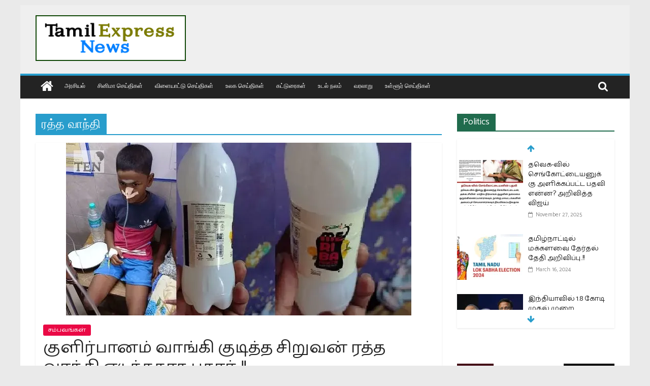

--- FILE ---
content_type: text/html; charset=utf-8
request_url: https://www.google.com/recaptcha/api2/aframe
body_size: 266
content:
<!DOCTYPE HTML><html><head><meta http-equiv="content-type" content="text/html; charset=UTF-8"></head><body><script nonce="mi3Cgt5V9vUmiPM2TPF3Pw">/** Anti-fraud and anti-abuse applications only. See google.com/recaptcha */ try{var clients={'sodar':'https://pagead2.googlesyndication.com/pagead/sodar?'};window.addEventListener("message",function(a){try{if(a.source===window.parent){var b=JSON.parse(a.data);var c=clients[b['id']];if(c){var d=document.createElement('img');d.src=c+b['params']+'&rc='+(localStorage.getItem("rc::a")?sessionStorage.getItem("rc::b"):"");window.document.body.appendChild(d);sessionStorage.setItem("rc::e",parseInt(sessionStorage.getItem("rc::e")||0)+1);localStorage.setItem("rc::h",'1768879862136');}}}catch(b){}});window.parent.postMessage("_grecaptcha_ready", "*");}catch(b){}</script></body></html>